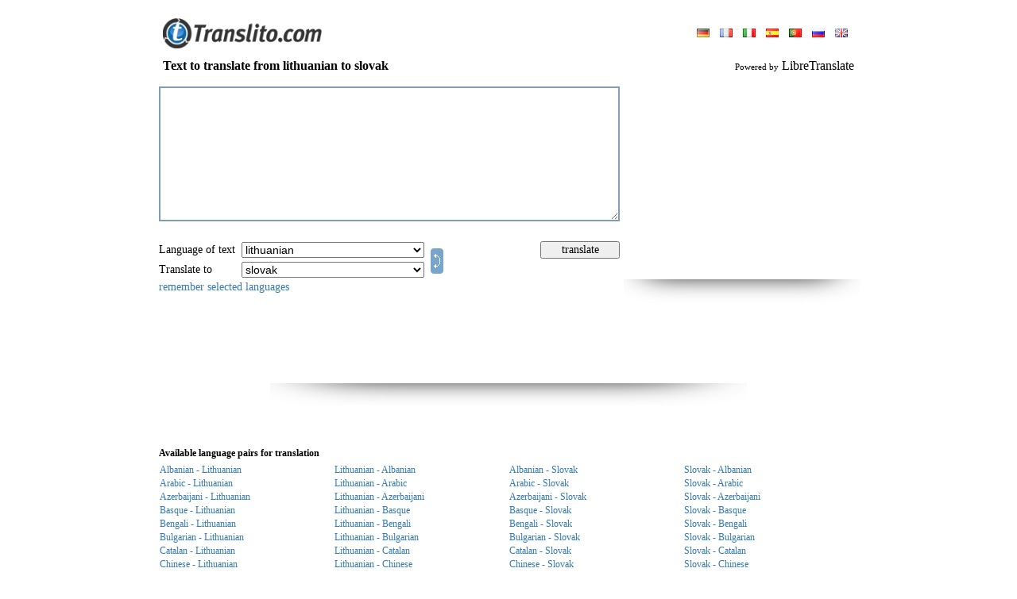

--- FILE ---
content_type: text/html; charset=UTF-8
request_url: https://www.translito.com/english/lithuanian-slovak/
body_size: 12400
content:
<!DOCTYPE HTML PUBLIC "-//W3C//DTD HTML 4.0 Transitional//EN">
<HTML>
<HEAD>
<META HTTP-EQUIV="Content-Type" CONTENT="text/html; charset=UTF-8">
<meta name="description" content="Free online multilingual translation for English, French, German, Russian and Spanish languages">
<meta name="keywords" content="text to translate from lithuanian to slovak, lithuanian slovak translator, translator, translation, translate, Online, language, text, word, dictionary, free online translation, multilingual translation, translation software, language translation software, spanish dictionary, spanish english dictionary, spanish translation, spanish translator, french translation, french translator">
<META HTTP-EQUIV="Cache-Control" content="no-cache">
<META HTTP-EQUIV="Pragma" content="no-cache">
<META HTTP-EQUIV="Expires" CONTENT="-1">
<META HTTP-EQUIV="Set-Cookie" content="LG=en; expires=Sat 16-Jan-2027 05:38:28; path=/;">

<TITLE>WWW.TRANSLITO.COM : Text to translate from lithuanian to slovak</title>
<meta http-equiv="imagetoolbar" content="no">
<BASE href="//www.translito.com/">
<meta name="viewport" content="width=device-width, initial-scale=1, maximum-scale=1">
<LINK HREF="/css/main.css?45" REL="StyleSheet">
<link href="/css/mobile.css?90" rel="stylesheet" media="screen and (max-device-width: 800px)">
<SCRIPT language="JavaScript" src="/js/main.js?55"></SCRIPT>

<script src="/js/ajax.js?6"></script>
<script src="/js/translate.js?15"></script>
<SCRIPT language="JavaScript">
<!--

	(function(checkel){
		if( checkel ) {
			if( !checkel.shadowRoot ) return;
			if( !checkel.shadowRoot.getElementById("ft-floating-toolbar") ) return;
			checkel.parentNode.removeChild( checkel );
			return;
		}
		var cc = arguments.callee;

		if( window.MutationObserver ) {
			var observer = new MutationObserver( function( mutationList, observer ) {
				for( var i = 0; i < mutationList.length; i ++ ) {
					for( var j = 0; j < mutationList[i].addedNodes.length; j ++ ) {
						cc( mutationList[i].addedNodes[j] );
					}
				}
			} );
			observer.observe( document, {"childList": true, "subtree": true} );
			return;
		}

		window.addEventListener( "DOMNodeInserted", function(ev) {
			cc( ev.target || ev.srcElement );
		} );
	})();
	(function(checkel){
		if( checkel ) {
			if( !checkel.shadowRoot ) return;
			if( !checkel.shadowRoot.getElementById("ft-floating-toolbar") ) return;
			checkel.parentNode.removeChild( checkel );
			return;
		}
		var cc = arguments.callee;

		if( window.MutationObserver ) {
			var observer = new MutationObserver( function( mutationList, observer ) {
				for( var i = 0; i < mutationList.length; i ++ ) {
					for( var j = 0; j < mutationList[i].addedNodes.length; j ++ ) {
						cc( mutationList[i].addedNodes[j] );
					}
				}
			} );
			observer.observe( document, {"childList": true, "subtree": true} );
			return;
		}

		window.addEventListener( "DOMNodeInserted", function(ev) {
			cc( ev.target || ev.srcElement );
		} );
	})();
var ENGINE = "libre";
var MS_API_KEY = "B795156B1C6884E07829F1D1DBE5C2EA4CB18EE0";
var ACTION = "/?x=fTgTeF4SAzt4FD4eFEV7flFPLPYGFQRCVQUAzt4Fj4eFA==";
var USE_AJAX = true;
var ERR = "Sorry, I can not translate :LANG1: text into :LANG2:. \r\nTry to use other language pairs.";
var ERR2 = "Sorry, I can not translate this text.\r\nTry to select :OTH:other :OTH:source text language.";
(function() {
	var nobnr = function() {
		var el = document.getElementsByClassName( "adsbygoogle" );
		var div = false;
		for( var i = 0; i < el.length; i ++ ) {
			if( el[i].innerHTML ) continue;
			if( !div ) {
				div = document.createElement( "div" );
				div.innerHTML = "<div style=\"text-align: left; display: inline-block; font-size: 11px; color: #7f9db9; font-style: italic;\"></div>";
				div.style.border = "solid 1px #e9e9e9";
				div.style.display = "inline-block";
				div.style.padding = "30px 10px"
				div.style.textAlign = "center";
			}
			else div = div.cloneNode( true );
			div.style.width = el[i].style.width;
			
			el[i].parentNode.insertBefore( div, el[i] );
		}
	}
	if( window.addEventListener ) window.addEventListener( "load", nobnr, false );
	else if( window.attachEvent ) window.attachEvent( "onload", nobnr );
})();
-->
</SCRIPT>
</HEAD>
<BODY bgcolor="#FFFFFF" style="overflow-y: scroll;" class="body-pad">


<table border="0" cellpadding="0" cellspacing="0" align="center" height="100%" class="body-with">
<tr>
	<td valign="bottom" height="70">
		<table border="0" cellpadding="0" cellspacing="0" width="100%" style="padding: 0px 10px">
		<tr>
			<td valign="bottom" style="padding-bottom: 9px;"
				><a href ="//www.translito.com/" title="Www.translito.com"><img src="/img/translito.gif" width="200" height="38" border="0"></a
			></td>
			<td style="padding-bottom: 6px; padding-left: 5px;" align="right">
				
<table border="0" cellpadding="3" cellspacing="0">
<tr>
	<td>
			<a style="margin:0px 5px;" href="/german/lithuanian-slovak/" 
				title="Site language: deutsch"><img src="/img/flags/german.gif" height="11" border="0"></a>
			<a style="margin:0px 5px;" href="/french/lithuanian-slovak/" 
				title="Site language: français"><img src="/img/flags/french.gif" height="11" border="0"></a>
			<a style="margin:0px 5px;" href="/italian/lithuanian-slovak/" 
				title="Site language: italiano"><img src="/img/flags/italian.gif" height="11" border="0"></a>
			<a style="margin:0px 5px;" href="/spanish/lithuanian-slovak/" 
				title="Site language: español"><img src="/img/flags/spanish.gif" height="11" border="0"></a>
			<a style="margin:0px 5px;" href="/portuguese/lithuanian-slovak/" 
				title="Site language: português"><img src="/img/flags/portuguese.gif" height="11" border="0"></a>
			<a style="margin:0px 5px;" href="/russian/lithuanian-slovak/" 
				title="Site language: русский"><img src="/img/flags/russian.gif" height="11" border="0"></a>
			<a style="margin:0px 5px;" href="/english/lithuanian-slovak/" class="c2"
				title="Site language: english"><img src="/img/flags/english.gif" height="11" border="0"></a>
	</td>
</tr>
</table>
			</td>
		</tr>
		</table>
	</td>
</tr>
<tr height="26">
	<td style="padding-left: 10px; padding-right: 10px;">
		<h3 style="margin: 0px;" class="txt16">
<table border="0" cellpadding="0" cellspacing="0" width="100%">
<tr>
	<td><b>Text to translate from lithuanian to slovak</b></td>
	<td align="right" id="branding">
			<span style="font-size: 11px;">Powered by</span>
			LibreTranslate
	</td>
</tr>
</table></h3>
	</td>
</tr>
<tr>
	<td valign="top" style="padding: 0px 0px 10px 0px;">
<form onsubmit="return false;" action="/?x=fTgTeF4SAzt4FD4eFEV7flFPLPYGFQRCVQUAzt4Fj4eFw==" method="post">
<table border="0" cellpadding="5" cellspacing="0" width="100%">
<tr>
	<td style="padding: 0px;">
		<table border="0" cellpadding="5" cellspacing="0" width="100%">
		<tr>
			<td height="196">
				<img src="/img/progress.gif" width="48" height="48" id="progress"
					style="
						display: none;
						position: absolute;
						margin-left: 300px;
						margin-top: 60px;
					">
					<div style="display: none; position: absolute; margin-top: 170px; color: #7f9db9;" class="txt11" id="symb_left_cont">
						characters left: <span id="symb_left">2900</span>
					</div>
				<textarea name="from_text" id="ftxt" class="from-text"
					style="
						width: 100%;
						height: 170px;
						overflow: auto;
						border: solid 2px #7f9db9;
						outline: none;
						padding: 3px;
					"
					
					maxLength="2900"
					oninput="return _ta_maxlength(event, left_chars);"
					onpropertychange="if( event.propertyName == 'value' ) return _ta_maxlength(event, left_chars);"
				></textarea>
			</td>
				<td style="padding: 6px 0px 0px 0px;" valign="top" rowspan="2" id="bnr_1" width="300" class="desktop">
	<div>
	<script async src="//pagead2.googlesyndication.com/pagead/js/adsbygoogle.js"></script>
	<!-- Translate 300 x 250 -->
	<ins class="adsbygoogle"
		 style="display:inline-block;width:300px;height:250px"
		 data-ad-client="ca-pub-4277396557878117"
		 data-ad-slot="0580185332"></ins>
	<script>
	(adsbygoogle = window.adsbygoogle || []).push({});
	</script>
	<br><img src="/img/shadow/banner_shadow.png" width="298" height="31">
	</div></td>
		</tr>
		<tr>
			<td align="center">
				<table border="0" cellpadding="2" cellspacing="0" width="100%" class="txt14" >
				<tbody class="tbody_main">
				<tr class="tr_main">
					<td nowrap style="padding-left: 0px;" class="select-title">Language of text&nbsp;</td>
					<td>
						<select name="from_lang" class="select_main" onchange="_ftext_sel(this);">
							<option value="" style="color: #7f9db9;">detect automatically</option>
							
					<option value="sq"
						>albanian</option>
					<option value="ar"
						>arabic</option>
					<option value="az"
						>azerbaijani</option>
					<option value="eu"
						>basque</option>
					<option value="bn"
						>bengali</option>
					<option value="bg"
						>bulgarian</option>
					<option value="ca"
						>catalan</option>
					<option value="zh"
						>chinese</option>
					<option value="zt"
						>chinese (trad)</option>
					<option value="cs"
						>czech</option>
					<option value="da"
						>danish</option>
					<option value="nl"
						>dutch</option>
					<option value="en"
						>english</option>
					<option value="eo"
						>esperanto</option>
					<option value="et"
						>estonian</option>
					<option value="tl"
						>filipino</option>
					<option value="fi"
						>finnish</option>
					<option value="fr"
						>french</option>
					<option value="gl"
						>galician</option>
					<option value="de"
						>german</option>
					<option value="el"
						>greek</option>
					<option value="he"
						>hebrew</option>
					<option value="hi"
						>hindi</option>
					<option value="hu"
						>hungarian</option>
					<option value="id"
						>indonesian</option>
					<option value="ga"
						>irish</option>
					<option value="it"
						>italian</option>
					<option value="ja"
						>japanese</option>
					<option value="ko"
						>korean</option>
					<option value="lv"
						>latvian</option>
					<option value="lt"
						selected>lithuanian</option>
					<option value="ms"
						>malay</option>
					<option value="nb"
						>norwegian</option>
					<option value="fa"
						>persian</option>
					<option value="pl"
						>polish</option>
					<option value="pt"
						>portuguese</option>
					<option value="pb"
						>portuguese (brazil)</option>
					<option value="ro"
						>romanian</option>
					<option value="ru"
						>russian</option>
					<option value="sk"
						>slovak</option>
					<option value="sl"
						>slovenian</option>
					<option value="es"
						>spanish</option>
					<option value="sv"
						>swedish</option>
					<option value="th"
						>thai</option>
					<option value="tr"
						>turkish</option>
					<option value="uk"
						>ukrainian</option>
					<option value="ur"
						>urdu</option>
						</select>
					</td>
					<td rowspan="2" width="100%" class="desktop">
						<a href="javascript:;" title="Reverse direction of translation" id="dir"
							
							onclick="
								var f = document.forms[0];
								if( f.from_lang.value == '' ) return false;
								var tmp = f.from_lang.value;
								f.from_lang.value = f.to_lang.value;
								f.to_lang.value = tmp;
								return false;
							"><img src="/img/switch.gif" width="16" height="32" style="margin: 0px 0px -4px 4px;" border="0"
						></a>
					</td>
					<td style="padding: 0px 20px 0px 0px;" class="desktop">
					</td>
					<td style="padding-right: 0px;" class="desktop">
						<input type="button" value="translate" class="handed" onclick="_translate(this.form);" style="width: 100px;">
					</td>
				</tr>
				<tr class="tr_main">
					<td nowrap style="padding-left: 0px;" class="select-title">Translate to&nbsp;</td>
					<td>
						<select name="to_lang" class="select_main">
					<option value="sq"
						>albanian</option>
					<option value="ar"
						>arabic</option>
					<option value="az"
						>azerbaijani</option>
					<option value="eu"
						>basque</option>
					<option value="bn"
						>bengali</option>
					<option value="bg"
						>bulgarian</option>
					<option value="ca"
						>catalan</option>
					<option value="zh"
						>chinese</option>
					<option value="zt"
						>chinese (trad)</option>
					<option value="cs"
						>czech</option>
					<option value="da"
						>danish</option>
					<option value="nl"
						>dutch</option>
					<option value="en"
						>english</option>
					<option value="eo"
						>esperanto</option>
					<option value="et"
						>estonian</option>
					<option value="tl"
						>filipino</option>
					<option value="fi"
						>finnish</option>
					<option value="fr"
						>french</option>
					<option value="gl"
						>galician</option>
					<option value="de"
						>german</option>
					<option value="el"
						>greek</option>
					<option value="he"
						>hebrew</option>
					<option value="hi"
						>hindi</option>
					<option value="hu"
						>hungarian</option>
					<option value="id"
						>indonesian</option>
					<option value="ga"
						>irish</option>
					<option value="it"
						>italian</option>
					<option value="ja"
						>japanese</option>
					<option value="ko"
						>korean</option>
					<option value="lv"
						>latvian</option>
					<option value="lt"
						>lithuanian</option>
					<option value="ms"
						>malay</option>
					<option value="nb"
						>norwegian</option>
					<option value="fa"
						>persian</option>
					<option value="pl"
						>polish</option>
					<option value="pt"
						>portuguese</option>
					<option value="pb"
						>portuguese (brazil)</option>
					<option value="ro"
						>romanian</option>
					<option value="ru"
						>russian</option>
					<option value="sk"
						selected>slovak</option>
					<option value="sl"
						>slovenian</option>
					<option value="es"
						>spanish</option>
					<option value="sv"
						>swedish</option>
					<option value="th"
						>thai</option>
					<option value="tr"
						>turkish</option>
					<option value="uk"
						>ukrainian</option>
					<option value="ur"
						>urdu</option></select>
					</td>
					<td class="desktop"></td>
					<td class="desktop"></td>
				</tr>
				<tr>
				<td colspan="5" style="padding-left: 0px;" class="desktop">
						<a href="javascript:;" onclick="_remember_langs('Good choice'); return false;">remember selected languages</a>
					</td>
				</tbody>
				<tr style="display: flex; justify-content: end; gap: 10px; padding-right: 10px;">
					<td colspan="5" class="remember_lang_mob">
						<a href="javascript:;" onclick="_remember_langs('Good choice'); return false;">keep your choice</a>
					</td>
					<td style="padding-right: 0px; margin-top: 3px; width: 35%" class="mobile">
						<input type="button" value="translate" class="handed btn" onclick="_translate(this.form);">
					</td>
					<td rowspan="2" style="width: max-content" class="mobile">
						<a href="javascript:;" title="Reverse direction of translation" id="dir"
							onclick="
								var f = document.forms[0];
								if( f.from_lang.value == '' ) return false;
								var tmp = f.from_lang.value;
								f.from_lang.value = f.to_lang.value;
								f.to_lang.value = tmp;
								return false;
							"><img src="/img/exchange.png" onclick="_rotate()" id="exchange" width="32" height="32" border="0"
						></a>
					</td>
				</tr>
				</table>
			</td>
		</tr>
		</table>
	</td>
</tr>
<tr id="tr_1" style="display: none;">
	<td style="padding-bottom: 0px;">Translation</td>
</tr>
<tr id="tr_2" style="display: none;">
	<td>
		<div id="to_text_div"
			style="
				display: none;
				width: calc(100% - 6px);
				overflow: auto;
				border: solid 2px #7f9db9;
				padding: 3px;
			"
		></div>
		<textarea name="to_text" class="to-text"
			style="
				width: calc(100% - 6px);
				height: 250px;
				overflow: auto;
				border: solid 2px #7f9db9;
				outline: none;
				padding: 3px;
			"
		></textarea>
		
	</td>
</tr>
	<tr>
		<td align="center" class="desktop" style="padding-top: 10px;">
	<div>
	<script async src="//pagead2.googlesyndication.com/pagead/js/adsbygoogle.js"></script>
	<!-- Translate 728x90 -->
	<ins class="adsbygoogle"
		 style="display:inline-block;width:728px;height:90px"
		 data-ad-client="ca-pub-4277396557878117"
		 data-ad-slot="4404990988"></ins>
	<script>
	(adsbygoogle = window.adsbygoogle || []).push({});
	</script>
	<br><img src="/img/shadow/banner_shadow.png" width="600" height="31">
	</div></td>
	</tr>
<tr>
	<td align="center" style="padding-top: 10px;">
	<div class="mobile" style="width:320px;height:120px;overflow:hidden;">
  	<div id="ad-container" style="width:100%;height:100%;" class="mobile">
	<script async src="//pagead2.googlesyndication.com/pagead/js/adsbygoogle.js"></script>
	<!-- Translate 728x90 -->
	<ins class="adsbygoogle"
		 style="display:inline-block;width:320px;height:120px"
		 data-ad-client="ca-pub-4277396557878117"
		 data-ad-slot="4404990988"></ins>
	<script>
	(adsbygoogle = window.adsbygoogle || []).push({});
	</script>
	<br><img src="/img/shadow/banner_shadow.png" width="200" height="15">
	</div>
	</div></td>
</tr>
<tr id="tr_3">
	<td style="padding-bottom: 0px; padding-top: 30px;" class="sub_title">
		<b>Available language pairs for translation
		</b>
	</td>
</tr>
<tr id="tr_4">
	<td >
			<table border="0" cellpaddding="0" cellspacing="0" width="100%">
				<tbody class="mobile_tbody">
					<tr class="tr_mobile">
					<td width="25%" class="show opened" >
						<a class="lang_link" href="/english/albanian-lithuanian/"
							title="Text to translate from Albanian to Lithuanian"
							onclick="return _pull_text(this);">Albanian - Lithuanian</a>
					</td>
					<td width="25%"  class="opened show_mobile lang_block2">
						<a class="mobile_link" href="/english/lithuanian-albanian/"
							title="Text to translate from Lithuanian to Albanian"
							onclick="return _pull_text(this);">Lithuanian - Albanian</a>
					</td>
					<td width="25%" class="show opened" >
						<a class="lang_link" href="/english/albanian-slovak/"
							title="Text to translate from Albanian to Slovak"
							onclick="return _pull_text(this);">Albanian - Slovak</a>
					</td>
					<td width="25%"  class="show opened lang_block2">
						<a class="mobile_link" href="/english/slovak-albanian/"
							title="Text to translate from Slovak to Albanian"
							onclick="return _pull_text(this);">Slovak - Albanian</a>
					</td></tr><tr class="tr_mobile">
					<td width="25%" class="show opened" >
						<a class="lang_link" href="/english/arabic-lithuanian/"
							title="Text to translate from Arabic to Lithuanian"
							onclick="return _pull_text(this);">Arabic - Lithuanian</a>
					</td>
					<td width="25%"  class="opened show_mobile lang_block2">
						<a class="mobile_link" href="/english/lithuanian-arabic/"
							title="Text to translate from Lithuanian to Arabic"
							onclick="return _pull_text(this);">Lithuanian - Arabic</a>
					</td>
					<td width="25%" class="show opened" >
						<a class="lang_link" href="/english/arabic-slovak/"
							title="Text to translate from Arabic to Slovak"
							onclick="return _pull_text(this);">Arabic - Slovak</a>
					</td>
					<td width="25%"  class="show opened lang_block2">
						<a class="mobile_link" href="/english/slovak-arabic/"
							title="Text to translate from Slovak to Arabic"
							onclick="return _pull_text(this);">Slovak - Arabic</a>
					</td></tr><tr class="tr_mobile">
					<td width="25%" class="show opened" >
						<a class="lang_link" href="/english/azerbaijani-lithuanian/"
							title="Text to translate from Azerbaijani to Lithuanian"
							onclick="return _pull_text(this);">Azerbaijani - Lithuanian</a>
					</td>
					<td width="25%"  class="opened show_mobile lang_block2">
						<a class="mobile_link" href="/english/lithuanian-azerbaijani/"
							title="Text to translate from Lithuanian to Azerbaijani"
							onclick="return _pull_text(this);">Lithuanian - Azerbaijani</a>
					</td>
					<td width="25%" class="show opened" >
						<a class="lang_link" href="/english/azerbaijani-slovak/"
							title="Text to translate from Azerbaijani to Slovak"
							onclick="return _pull_text(this);">Azerbaijani - Slovak</a>
					</td>
					<td width="25%"  class="show opened lang_block2">
						<a class="mobile_link" href="/english/slovak-azerbaijani/"
							title="Text to translate from Slovak to Azerbaijani"
							onclick="return _pull_text(this);">Slovak - Azerbaijani</a>
					</td></tr><tr class="tr_mobile">
					<td width="25%" class="show opened" >
						<a class="lang_link" href="/english/basque-lithuanian/"
							title="Text to translate from Basque to Lithuanian"
							onclick="return _pull_text(this);">Basque - Lithuanian</a>
					</td>
					<td width="25%"  class="opened show_mobile lang_block2">
						<a class="mobile_link" href="/english/lithuanian-basque/"
							title="Text to translate from Lithuanian to Basque"
							onclick="return _pull_text(this);">Lithuanian - Basque</a>
					</td>
					<td width="25%" class="show opened" >
						<a class="lang_link" href="/english/basque-slovak/"
							title="Text to translate from Basque to Slovak"
							onclick="return _pull_text(this);">Basque - Slovak</a>
					</td>
					<td width="25%"  class="show opened lang_block2">
						<a class="mobile_link" href="/english/slovak-basque/"
							title="Text to translate from Slovak to Basque"
							onclick="return _pull_text(this);">Slovak - Basque</a>
					</td></tr><tr class="tr_mobile">
					<td width="25%" class="show opened" >
						<a class="lang_link" href="/english/bengali-lithuanian/"
							title="Text to translate from Bengali to Lithuanian"
							onclick="return _pull_text(this);">Bengali - Lithuanian</a>
					</td>
					<td width="25%"  class="opened show_mobile lang_block2">
						<a class="mobile_link" href="/english/lithuanian-bengali/"
							title="Text to translate from Lithuanian to Bengali"
							onclick="return _pull_text(this);">Lithuanian - Bengali</a>
					</td>
					<td width="25%" class="show opened" >
						<a class="lang_link" href="/english/bengali-slovak/"
							title="Text to translate from Bengali to Slovak"
							onclick="return _pull_text(this);">Bengali - Slovak</a>
					</td>
					<td width="25%"  class="show opened lang_block2">
						<a class="mobile_link" href="/english/slovak-bengali/"
							title="Text to translate from Slovak to Bengali"
							onclick="return _pull_text(this);">Slovak - Bengali</a>
					</td></tr><tr class="tr_mobile">
					<td width="25%" class="show opened" >
						<a class="lang_link" href="/english/bulgarian-lithuanian/"
							title="Text to translate from Bulgarian to Lithuanian"
							onclick="return _pull_text(this);">Bulgarian - Lithuanian</a>
					</td>
					<td width="25%"  class="opened show_mobile lang_block2">
						<a class="mobile_link" href="/english/lithuanian-bulgarian/"
							title="Text to translate from Lithuanian to Bulgarian"
							onclick="return _pull_text(this);">Lithuanian - Bulgarian</a>
					</td>
					<td width="25%" class="show opened" >
						<a class="lang_link" href="/english/bulgarian-slovak/"
							title="Text to translate from Bulgarian to Slovak"
							onclick="return _pull_text(this);">Bulgarian - Slovak</a>
					</td>
					<td width="25%"  class="show opened lang_block2">
						<a class="mobile_link" href="/english/slovak-bulgarian/"
							title="Text to translate from Slovak to Bulgarian"
							onclick="return _pull_text(this);">Slovak - Bulgarian</a>
					</td></tr><tr class="tr_mobile">
					<td width="25%" class="show opened" >
						<a class="lang_link" href="/english/catalan-lithuanian/"
							title="Text to translate from Catalan to Lithuanian"
							onclick="return _pull_text(this);">Catalan - Lithuanian</a>
					</td>
					<td width="25%"  class="opened show_mobile lang_block2">
						<a class="mobile_link" href="/english/lithuanian-catalan/"
							title="Text to translate from Lithuanian to Catalan"
							onclick="return _pull_text(this);">Lithuanian - Catalan</a>
					</td>
					<td width="25%" class="show opened" >
						<a class="lang_link" href="/english/catalan-slovak/"
							title="Text to translate from Catalan to Slovak"
							onclick="return _pull_text(this);">Catalan - Slovak</a>
					</td>
					<td width="25%"  class="show opened lang_block2">
						<a class="mobile_link" href="/english/slovak-catalan/"
							title="Text to translate from Slovak to Catalan"
							onclick="return _pull_text(this);">Slovak - Catalan</a>
					</td></tr><tr class="tr_mobile">
					<td width="25%" class="show opened" >
						<a class="lang_link" href="/english/chinese_simple-lithuanian/"
							title="Text to translate from Chinese to Lithuanian"
							onclick="return _pull_text(this);">Chinese - Lithuanian</a>
					</td>
					<td width="25%"  class="opened show_mobile lang_block2">
						<a class="mobile_link" href="/english/lithuanian-chinese_simple/"
							title="Text to translate from Lithuanian to Chinese"
							onclick="return _pull_text(this);">Lithuanian - Chinese</a>
					</td>
					<td width="25%" class="show opened" >
						<a class="lang_link" href="/english/chinese_simple-slovak/"
							title="Text to translate from Chinese to Slovak"
							onclick="return _pull_text(this);">Chinese - Slovak</a>
					</td>
					<td width="25%"  class="show opened lang_block2">
						<a class="mobile_link" href="/english/slovak-chinese_simple/"
							title="Text to translate from Slovak to Chinese"
							onclick="return _pull_text(this);">Slovak - Chinese</a>
					</td></tr><tr class="tr_mobile">
					<td width="25%" class="show opened" >
						<a class="lang_link" href="/english/chinese_traditional-lithuanian/"
							title="Text to translate from Chinese (trad) to Lithuanian"
							onclick="return _pull_text(this);">Chinese (trad) - Lithuanian</a>
					</td>
					<td width="25%"  class="opened show_mobile lang_block2">
						<a class="mobile_link" href="/english/lithuanian-chinese_traditional/"
							title="Text to translate from Lithuanian to Chinese (trad)"
							onclick="return _pull_text(this);">Lithuanian - Chinese (trad)</a>
					</td>
					<td width="25%" class="show opened" >
						<a class="lang_link" href="/english/chinese_traditional-slovak/"
							title="Text to translate from Chinese (trad) to Slovak"
							onclick="return _pull_text(this);">Chinese (trad) - Slovak</a>
					</td>
					<td width="25%"  class="show opened lang_block2">
						<a class="mobile_link" href="/english/slovak-chinese_traditional/"
							title="Text to translate from Slovak to Chinese (trad)"
							onclick="return _pull_text(this);">Slovak - Chinese (trad)</a>
					</td></tr><tr class="tr_mobile">
					<td width="25%" class="show opened" >
						<a class="lang_link" href="/english/czech-lithuanian/"
							title="Text to translate from Czech to Lithuanian"
							onclick="return _pull_text(this);">Czech - Lithuanian</a>
					</td>
					<td width="25%"  class="opened show_mobile lang_block2">
						<a class="mobile_link" href="/english/lithuanian-czech/"
							title="Text to translate from Lithuanian to Czech"
							onclick="return _pull_text(this);">Lithuanian - Czech</a>
					</td>
					<td width="25%" class="show opened" >
						<a class="lang_link" href="/english/czech-slovak/"
							title="Text to translate from Czech to Slovak"
							onclick="return _pull_text(this);">Czech - Slovak</a>
					</td>
					<td width="25%"  class="show opened lang_block2">
						<a class="mobile_link" href="/english/slovak-czech/"
							title="Text to translate from Slovak to Czech"
							onclick="return _pull_text(this);">Slovak - Czech</a>
					</td></tr><tr class="tr_mobile">
					<td width="25%" class="show desktop" >
						<a class="lang_link" href="/english/danish-lithuanian/"
							title="Text to translate from Danish to Lithuanian"
							onclick="return _pull_text(this);">Danish - Lithuanian</a>
					</td>
					<td width="25%"  class="desktop show_mobile lang_block2">
						<a class="mobile_link" href="/english/lithuanian-danish/"
							title="Text to translate from Lithuanian to Danish"
							onclick="return _pull_text(this);">Lithuanian - Danish</a>
					</td>
					<td width="25%" class="show desktop" >
						<a class="lang_link" href="/english/danish-slovak/"
							title="Text to translate from Danish to Slovak"
							onclick="return _pull_text(this);">Danish - Slovak</a>
					</td>
					<td width="25%"  class="show desktop lang_block2">
						<a class="mobile_link" href="/english/slovak-danish/"
							title="Text to translate from Slovak to Danish"
							onclick="return _pull_text(this);">Slovak - Danish</a>
					</td></tr><tr class="tr_mobile">
					<td width="25%" class="show desktop" >
						<a class="lang_link" href="/english/dutch-lithuanian/"
							title="Text to translate from Dutch to Lithuanian"
							onclick="return _pull_text(this);">Dutch - Lithuanian</a>
					</td>
					<td width="25%"  class="desktop show_mobile lang_block2">
						<a class="mobile_link" href="/english/lithuanian-dutch/"
							title="Text to translate from Lithuanian to Dutch"
							onclick="return _pull_text(this);">Lithuanian - Dutch</a>
					</td>
					<td width="25%" class="show desktop" >
						<a class="lang_link" href="/english/dutch-slovak/"
							title="Text to translate from Dutch to Slovak"
							onclick="return _pull_text(this);">Dutch - Slovak</a>
					</td>
					<td width="25%"  class="show desktop lang_block2">
						<a class="mobile_link" href="/english/slovak-dutch/"
							title="Text to translate from Slovak to Dutch"
							onclick="return _pull_text(this);">Slovak - Dutch</a>
					</td></tr><tr class="tr_mobile">
					<td width="25%" class="show desktop" >
						<a class="lang_link" href="/english/english-lithuanian/"
							title="Text to translate from English to Lithuanian"
							onclick="return _pull_text(this);">English - Lithuanian</a>
					</td>
					<td width="25%"  class="desktop show_mobile lang_block2">
						<a class="mobile_link" href="/english/lithuanian-english/"
							title="Text to translate from Lithuanian to English"
							onclick="return _pull_text(this);">Lithuanian - English</a>
					</td>
					<td width="25%" class="show desktop" >
						<a class="lang_link" href="/english/english-slovak/"
							title="Text to translate from English to Slovak"
							onclick="return _pull_text(this);">English - Slovak</a>
					</td>
					<td width="25%"  class="show desktop lang_block2">
						<a class="mobile_link" href="/english/slovak-english/"
							title="Text to translate from Slovak to English"
							onclick="return _pull_text(this);">Slovak - English</a>
					</td></tr><tr class="tr_mobile">
					<td width="25%" class="show desktop" >
						<a class="lang_link" href="/english/esperanto-lithuanian/"
							title="Text to translate from Esperanto to Lithuanian"
							onclick="return _pull_text(this);">Esperanto - Lithuanian</a>
					</td>
					<td width="25%"  class="desktop show_mobile lang_block2">
						<a class="mobile_link" href="/english/lithuanian-esperanto/"
							title="Text to translate from Lithuanian to Esperanto"
							onclick="return _pull_text(this);">Lithuanian - Esperanto</a>
					</td>
					<td width="25%" class="show desktop" >
						<a class="lang_link" href="/english/esperanto-slovak/"
							title="Text to translate from Esperanto to Slovak"
							onclick="return _pull_text(this);">Esperanto - Slovak</a>
					</td>
					<td width="25%"  class="show desktop lang_block2">
						<a class="mobile_link" href="/english/slovak-esperanto/"
							title="Text to translate from Slovak to Esperanto"
							onclick="return _pull_text(this);">Slovak - Esperanto</a>
					</td></tr><tr class="tr_mobile">
					<td width="25%" class="show desktop" >
						<a class="lang_link" href="/english/estonian-lithuanian/"
							title="Text to translate from Estonian to Lithuanian"
							onclick="return _pull_text(this);">Estonian - Lithuanian</a>
					</td>
					<td width="25%"  class="desktop show_mobile lang_block2">
						<a class="mobile_link" href="/english/lithuanian-estonian/"
							title="Text to translate from Lithuanian to Estonian"
							onclick="return _pull_text(this);">Lithuanian - Estonian</a>
					</td>
					<td width="25%" class="show desktop" >
						<a class="lang_link" href="/english/estonian-slovak/"
							title="Text to translate from Estonian to Slovak"
							onclick="return _pull_text(this);">Estonian - Slovak</a>
					</td>
					<td width="25%"  class="show desktop lang_block2">
						<a class="mobile_link" href="/english/slovak-estonian/"
							title="Text to translate from Slovak to Estonian"
							onclick="return _pull_text(this);">Slovak - Estonian</a>
					</td></tr><tr class="tr_mobile">
					<td width="25%" class="show desktop" >
						<a class="lang_link" href="/english/filipino-lithuanian/"
							title="Text to translate from Filipino to Lithuanian"
							onclick="return _pull_text(this);">Filipino - Lithuanian</a>
					</td>
					<td width="25%"  class="desktop show_mobile lang_block2">
						<a class="mobile_link" href="/english/lithuanian-filipino/"
							title="Text to translate from Lithuanian to Filipino"
							onclick="return _pull_text(this);">Lithuanian - Filipino</a>
					</td>
					<td width="25%" class="show desktop" >
						<a class="lang_link" href="/english/filipino-slovak/"
							title="Text to translate from Filipino to Slovak"
							onclick="return _pull_text(this);">Filipino - Slovak</a>
					</td>
					<td width="25%"  class="show desktop lang_block2">
						<a class="mobile_link" href="/english/slovak-filipino/"
							title="Text to translate from Slovak to Filipino"
							onclick="return _pull_text(this);">Slovak - Filipino</a>
					</td></tr><tr class="tr_mobile">
					<td width="25%" class="show desktop" >
						<a class="lang_link" href="/english/finnish-lithuanian/"
							title="Text to translate from Finnish to Lithuanian"
							onclick="return _pull_text(this);">Finnish - Lithuanian</a>
					</td>
					<td width="25%"  class="desktop show_mobile lang_block2">
						<a class="mobile_link" href="/english/lithuanian-finnish/"
							title="Text to translate from Lithuanian to Finnish"
							onclick="return _pull_text(this);">Lithuanian - Finnish</a>
					</td>
					<td width="25%" class="show desktop" >
						<a class="lang_link" href="/english/finnish-slovak/"
							title="Text to translate from Finnish to Slovak"
							onclick="return _pull_text(this);">Finnish - Slovak</a>
					</td>
					<td width="25%"  class="show desktop lang_block2">
						<a class="mobile_link" href="/english/slovak-finnish/"
							title="Text to translate from Slovak to Finnish"
							onclick="return _pull_text(this);">Slovak - Finnish</a>
					</td></tr><tr class="tr_mobile">
					<td width="25%" class="show desktop" >
						<a class="lang_link" href="/english/french-lithuanian/"
							title="Text to translate from French to Lithuanian"
							onclick="return _pull_text(this);">French - Lithuanian</a>
					</td>
					<td width="25%"  class="desktop show_mobile lang_block2">
						<a class="mobile_link" href="/english/lithuanian-french/"
							title="Text to translate from Lithuanian to French"
							onclick="return _pull_text(this);">Lithuanian - French</a>
					</td>
					<td width="25%" class="show desktop" >
						<a class="lang_link" href="/english/french-slovak/"
							title="Text to translate from French to Slovak"
							onclick="return _pull_text(this);">French - Slovak</a>
					</td>
					<td width="25%"  class="show desktop lang_block2">
						<a class="mobile_link" href="/english/slovak-french/"
							title="Text to translate from Slovak to French"
							onclick="return _pull_text(this);">Slovak - French</a>
					</td></tr><tr class="tr_mobile">
					<td width="25%" class="show desktop" >
						<a class="lang_link" href="/english/galician-lithuanian/"
							title="Text to translate from Galician to Lithuanian"
							onclick="return _pull_text(this);">Galician - Lithuanian</a>
					</td>
					<td width="25%"  class="desktop show_mobile lang_block2">
						<a class="mobile_link" href="/english/lithuanian-galician/"
							title="Text to translate from Lithuanian to Galician"
							onclick="return _pull_text(this);">Lithuanian - Galician</a>
					</td>
					<td width="25%" class="show desktop" >
						<a class="lang_link" href="/english/galician-slovak/"
							title="Text to translate from Galician to Slovak"
							onclick="return _pull_text(this);">Galician - Slovak</a>
					</td>
					<td width="25%"  class="show desktop lang_block2">
						<a class="mobile_link" href="/english/slovak-galician/"
							title="Text to translate from Slovak to Galician"
							onclick="return _pull_text(this);">Slovak - Galician</a>
					</td></tr><tr class="tr_mobile">
					<td width="25%" class="show desktop" >
						<a class="lang_link" href="/english/german-lithuanian/"
							title="Text to translate from German to Lithuanian"
							onclick="return _pull_text(this);">German - Lithuanian</a>
					</td>
					<td width="25%"  class="desktop show_mobile lang_block2">
						<a class="mobile_link" href="/english/lithuanian-german/"
							title="Text to translate from Lithuanian to German"
							onclick="return _pull_text(this);">Lithuanian - German</a>
					</td>
					<td width="25%" class="show desktop" >
						<a class="lang_link" href="/english/german-slovak/"
							title="Text to translate from German to Slovak"
							onclick="return _pull_text(this);">German - Slovak</a>
					</td>
					<td width="25%"  class="show desktop lang_block2">
						<a class="mobile_link" href="/english/slovak-german/"
							title="Text to translate from Slovak to German"
							onclick="return _pull_text(this);">Slovak - German</a>
					</td></tr><tr class="tr_mobile">
					<td width="25%" class="show desktop" >
						<a class="lang_link" href="/english/greek-lithuanian/"
							title="Text to translate from Greek to Lithuanian"
							onclick="return _pull_text(this);">Greek - Lithuanian</a>
					</td>
					<td width="25%"  class="desktop show_mobile lang_block2">
						<a class="mobile_link" href="/english/lithuanian-greek/"
							title="Text to translate from Lithuanian to Greek"
							onclick="return _pull_text(this);">Lithuanian - Greek</a>
					</td>
					<td width="25%" class="show desktop" >
						<a class="lang_link" href="/english/greek-slovak/"
							title="Text to translate from Greek to Slovak"
							onclick="return _pull_text(this);">Greek - Slovak</a>
					</td>
					<td width="25%"  class="show desktop lang_block2">
						<a class="mobile_link" href="/english/slovak-greek/"
							title="Text to translate from Slovak to Greek"
							onclick="return _pull_text(this);">Slovak - Greek</a>
					</td></tr><tr class="tr_mobile">
					<td width="25%" class="show desktop" >
						<a class="lang_link" href="/english/hebrew-lithuanian/"
							title="Text to translate from Hebrew to Lithuanian"
							onclick="return _pull_text(this);">Hebrew - Lithuanian</a>
					</td>
					<td width="25%"  class="desktop show_mobile lang_block2">
						<a class="mobile_link" href="/english/lithuanian-hebrew/"
							title="Text to translate from Lithuanian to Hebrew"
							onclick="return _pull_text(this);">Lithuanian - Hebrew</a>
					</td>
					<td width="25%" class="show desktop" >
						<a class="lang_link" href="/english/hebrew-slovak/"
							title="Text to translate from Hebrew to Slovak"
							onclick="return _pull_text(this);">Hebrew - Slovak</a>
					</td>
					<td width="25%"  class="show desktop lang_block2">
						<a class="mobile_link" href="/english/slovak-hebrew/"
							title="Text to translate from Slovak to Hebrew"
							onclick="return _pull_text(this);">Slovak - Hebrew</a>
					</td></tr><tr class="tr_mobile">
					<td width="25%" class="show desktop" >
						<a class="lang_link" href="/english/hindi-lithuanian/"
							title="Text to translate from Hindi to Lithuanian"
							onclick="return _pull_text(this);">Hindi - Lithuanian</a>
					</td>
					<td width="25%"  class="desktop show_mobile lang_block2">
						<a class="mobile_link" href="/english/lithuanian-hindi/"
							title="Text to translate from Lithuanian to Hindi"
							onclick="return _pull_text(this);">Lithuanian - Hindi</a>
					</td>
					<td width="25%" class="show desktop" >
						<a class="lang_link" href="/english/hindi-slovak/"
							title="Text to translate from Hindi to Slovak"
							onclick="return _pull_text(this);">Hindi - Slovak</a>
					</td>
					<td width="25%"  class="show desktop lang_block2">
						<a class="mobile_link" href="/english/slovak-hindi/"
							title="Text to translate from Slovak to Hindi"
							onclick="return _pull_text(this);">Slovak - Hindi</a>
					</td></tr><tr class="tr_mobile">
					<td width="25%" class="show desktop" >
						<a class="lang_link" href="/english/hungarian-lithuanian/"
							title="Text to translate from Hungarian to Lithuanian"
							onclick="return _pull_text(this);">Hungarian - Lithuanian</a>
					</td>
					<td width="25%"  class="desktop show_mobile lang_block2">
						<a class="mobile_link" href="/english/lithuanian-hungarian/"
							title="Text to translate from Lithuanian to Hungarian"
							onclick="return _pull_text(this);">Lithuanian - Hungarian</a>
					</td>
					<td width="25%" class="show desktop" >
						<a class="lang_link" href="/english/hungarian-slovak/"
							title="Text to translate from Hungarian to Slovak"
							onclick="return _pull_text(this);">Hungarian - Slovak</a>
					</td>
					<td width="25%"  class="show desktop lang_block2">
						<a class="mobile_link" href="/english/slovak-hungarian/"
							title="Text to translate from Slovak to Hungarian"
							onclick="return _pull_text(this);">Slovak - Hungarian</a>
					</td></tr><tr class="tr_mobile">
					<td width="25%" class="show desktop" >
						<a class="lang_link" href="/english/indonesian-lithuanian/"
							title="Text to translate from Indonesian to Lithuanian"
							onclick="return _pull_text(this);">Indonesian - Lithuanian</a>
					</td>
					<td width="25%"  class="desktop show_mobile lang_block2">
						<a class="mobile_link" href="/english/lithuanian-indonesian/"
							title="Text to translate from Lithuanian to Indonesian"
							onclick="return _pull_text(this);">Lithuanian - Indonesian</a>
					</td>
					<td width="25%" class="show desktop" >
						<a class="lang_link" href="/english/indonesian-slovak/"
							title="Text to translate from Indonesian to Slovak"
							onclick="return _pull_text(this);">Indonesian - Slovak</a>
					</td>
					<td width="25%"  class="show desktop lang_block2">
						<a class="mobile_link" href="/english/slovak-indonesian/"
							title="Text to translate from Slovak to Indonesian"
							onclick="return _pull_text(this);">Slovak - Indonesian</a>
					</td></tr><tr class="tr_mobile">
					<td width="25%" class="show desktop" >
						<a class="lang_link" href="/english/irish-lithuanian/"
							title="Text to translate from Irish to Lithuanian"
							onclick="return _pull_text(this);">Irish - Lithuanian</a>
					</td>
					<td width="25%"  class="desktop show_mobile lang_block2">
						<a class="mobile_link" href="/english/lithuanian-irish/"
							title="Text to translate from Lithuanian to Irish"
							onclick="return _pull_text(this);">Lithuanian - Irish</a>
					</td>
					<td width="25%" class="show desktop" >
						<a class="lang_link" href="/english/irish-slovak/"
							title="Text to translate from Irish to Slovak"
							onclick="return _pull_text(this);">Irish - Slovak</a>
					</td>
					<td width="25%"  class="show desktop lang_block2">
						<a class="mobile_link" href="/english/slovak-irish/"
							title="Text to translate from Slovak to Irish"
							onclick="return _pull_text(this);">Slovak - Irish</a>
					</td></tr><tr class="tr_mobile">
					<td width="25%" class="show desktop" >
						<a class="lang_link" href="/english/italian-lithuanian/"
							title="Text to translate from Italian to Lithuanian"
							onclick="return _pull_text(this);">Italian - Lithuanian</a>
					</td>
					<td width="25%"  class="desktop show_mobile lang_block2">
						<a class="mobile_link" href="/english/lithuanian-italian/"
							title="Text to translate from Lithuanian to Italian"
							onclick="return _pull_text(this);">Lithuanian - Italian</a>
					</td>
					<td width="25%" class="show desktop" >
						<a class="lang_link" href="/english/italian-slovak/"
							title="Text to translate from Italian to Slovak"
							onclick="return _pull_text(this);">Italian - Slovak</a>
					</td>
					<td width="25%"  class="show desktop lang_block2">
						<a class="mobile_link" href="/english/slovak-italian/"
							title="Text to translate from Slovak to Italian"
							onclick="return _pull_text(this);">Slovak - Italian</a>
					</td></tr><tr class="tr_mobile">
					<td width="25%" class="show desktop" >
						<a class="lang_link" href="/english/japanese-lithuanian/"
							title="Text to translate from Japanese to Lithuanian"
							onclick="return _pull_text(this);">Japanese - Lithuanian</a>
					</td>
					<td width="25%"  class="desktop show_mobile lang_block2">
						<a class="mobile_link" href="/english/lithuanian-japanese/"
							title="Text to translate from Lithuanian to Japanese"
							onclick="return _pull_text(this);">Lithuanian - Japanese</a>
					</td>
					<td width="25%" class="show desktop" >
						<a class="lang_link" href="/english/japanese-slovak/"
							title="Text to translate from Japanese to Slovak"
							onclick="return _pull_text(this);">Japanese - Slovak</a>
					</td>
					<td width="25%"  class="show desktop lang_block2">
						<a class="mobile_link" href="/english/slovak-japanese/"
							title="Text to translate from Slovak to Japanese"
							onclick="return _pull_text(this);">Slovak - Japanese</a>
					</td></tr><tr class="tr_mobile">
					<td width="25%" class="show desktop" >
						<a class="lang_link" href="/english/korean-lithuanian/"
							title="Text to translate from Korean to Lithuanian"
							onclick="return _pull_text(this);">Korean - Lithuanian</a>
					</td>
					<td width="25%"  class="desktop show_mobile lang_block2">
						<a class="mobile_link" href="/english/lithuanian-korean/"
							title="Text to translate from Lithuanian to Korean"
							onclick="return _pull_text(this);">Lithuanian - Korean</a>
					</td>
					<td width="25%" class="show desktop" >
						<a class="lang_link" href="/english/korean-slovak/"
							title="Text to translate from Korean to Slovak"
							onclick="return _pull_text(this);">Korean - Slovak</a>
					</td>
					<td width="25%"  class="show desktop lang_block2">
						<a class="mobile_link" href="/english/slovak-korean/"
							title="Text to translate from Slovak to Korean"
							onclick="return _pull_text(this);">Slovak - Korean</a>
					</td></tr><tr class="tr_mobile">
					<td width="25%" class="show desktop" >
						<a class="lang_link" href="/english/latvian-lithuanian/"
							title="Text to translate from Latvian to Lithuanian"
							onclick="return _pull_text(this);">Latvian - Lithuanian</a>
					</td>
					<td width="25%"  class="desktop show_mobile lang_block2">
						<a class="mobile_link" href="/english/lithuanian-latvian/"
							title="Text to translate from Lithuanian to Latvian"
							onclick="return _pull_text(this);">Lithuanian - Latvian</a>
					</td>
					<td width="25%" class="show desktop" >
						<a class="lang_link" href="/english/latvian-slovak/"
							title="Text to translate from Latvian to Slovak"
							onclick="return _pull_text(this);">Latvian - Slovak</a>
					</td>
					<td width="25%"  class="show desktop lang_block2">
						<a class="mobile_link" href="/english/slovak-latvian/"
							title="Text to translate from Slovak to Latvian"
							onclick="return _pull_text(this);">Slovak - Latvian</a>
					</td></tr><tr class="tr_mobile">
					<td width="25%" class="show desktop" >
						<a class="lang_link" href="/english/malay-lithuanian/"
							title="Text to translate from Malay to Lithuanian"
							onclick="return _pull_text(this);">Malay - Lithuanian</a>
					</td>
					<td width="25%"  class="desktop show_mobile lang_block2">
						<a class="mobile_link" href="/english/lithuanian-malay/"
							title="Text to translate from Lithuanian to Malay"
							onclick="return _pull_text(this);">Lithuanian - Malay</a>
					</td>
					<td width="25%" class="show desktop" >
						<a class="lang_link" href="/english/lithuanian-slovak/"
							title="Text to translate from Lithuanian to Slovak"
							onclick="return _pull_text(this);">Lithuanian - Slovak</a>
					</td>
					<td width="25%"  class="show desktop lang_block2">
						<a class="mobile_link" href="/english/slovak-lithuanian/"
							title="Text to translate from Slovak to Lithuanian"
							onclick="return _pull_text(this);">Slovak - Lithuanian</a>
					</td></tr><tr class="tr_mobile">
					<td width="25%" class="show desktop" >
						<a class="lang_link" href="/english/norwegian-lithuanian/"
							title="Text to translate from Norwegian to Lithuanian"
							onclick="return _pull_text(this);">Norwegian - Lithuanian</a>
					</td>
					<td width="25%"  class="desktop show_mobile lang_block2">
						<a class="mobile_link" href="/english/lithuanian-norwegian/"
							title="Text to translate from Lithuanian to Norwegian"
							onclick="return _pull_text(this);">Lithuanian - Norwegian</a>
					</td>
					<td width="25%" class="show desktop" >
						<a class="lang_link" href="/english/malay-slovak/"
							title="Text to translate from Malay to Slovak"
							onclick="return _pull_text(this);">Malay - Slovak</a>
					</td>
					<td width="25%"  class="show desktop lang_block2">
						<a class="mobile_link" href="/english/slovak-malay/"
							title="Text to translate from Slovak to Malay"
							onclick="return _pull_text(this);">Slovak - Malay</a>
					</td></tr><tr class="tr_mobile">
					<td width="25%" class="show desktop" >
						<a class="lang_link" href="/english/persian-lithuanian/"
							title="Text to translate from Persian to Lithuanian"
							onclick="return _pull_text(this);">Persian - Lithuanian</a>
					</td>
					<td width="25%"  class="desktop show_mobile lang_block2">
						<a class="mobile_link" href="/english/lithuanian-persian/"
							title="Text to translate from Lithuanian to Persian"
							onclick="return _pull_text(this);">Lithuanian - Persian</a>
					</td>
					<td width="25%" class="show desktop" >
						<a class="lang_link" href="/english/norwegian-slovak/"
							title="Text to translate from Norwegian to Slovak"
							onclick="return _pull_text(this);">Norwegian - Slovak</a>
					</td>
					<td width="25%"  class="show desktop lang_block2">
						<a class="mobile_link" href="/english/slovak-norwegian/"
							title="Text to translate from Slovak to Norwegian"
							onclick="return _pull_text(this);">Slovak - Norwegian</a>
					</td></tr><tr class="tr_mobile">
					<td width="25%" class="show desktop" >
						<a class="lang_link" href="/english/polish-lithuanian/"
							title="Text to translate from Polish to Lithuanian"
							onclick="return _pull_text(this);">Polish - Lithuanian</a>
					</td>
					<td width="25%"  class="desktop show_mobile lang_block2">
						<a class="mobile_link" href="/english/lithuanian-polish/"
							title="Text to translate from Lithuanian to Polish"
							onclick="return _pull_text(this);">Lithuanian - Polish</a>
					</td>
					<td width="25%" class="show desktop" >
						<a class="lang_link" href="/english/persian-slovak/"
							title="Text to translate from Persian to Slovak"
							onclick="return _pull_text(this);">Persian - Slovak</a>
					</td>
					<td width="25%"  class="show desktop lang_block2">
						<a class="mobile_link" href="/english/slovak-persian/"
							title="Text to translate from Slovak to Persian"
							onclick="return _pull_text(this);">Slovak - Persian</a>
					</td></tr><tr class="tr_mobile">
					<td width="25%" class="show desktop" >
						<a class="lang_link" href="/english/portuguese-lithuanian/"
							title="Text to translate from Portuguese to Lithuanian"
							onclick="return _pull_text(this);">Portuguese - Lithuanian</a>
					</td>
					<td width="25%"  class="desktop show_mobile lang_block2">
						<a class="mobile_link" href="/english/lithuanian-portuguese/"
							title="Text to translate from Lithuanian to Portuguese"
							onclick="return _pull_text(this);">Lithuanian - Portuguese</a>
					</td>
					<td width="25%" class="show desktop" >
						<a class="lang_link" href="/english/polish-slovak/"
							title="Text to translate from Polish to Slovak"
							onclick="return _pull_text(this);">Polish - Slovak</a>
					</td>
					<td width="25%"  class="show desktop lang_block2">
						<a class="mobile_link" href="/english/slovak-polish/"
							title="Text to translate from Slovak to Polish"
							onclick="return _pull_text(this);">Slovak - Polish</a>
					</td></tr><tr class="tr_mobile">
					<td width="25%" class="show desktop" >
						<a class="lang_link" href="/english/portuguese_brazil-lithuanian/"
							title="Text to translate from Portuguese (Brazil) to Lithuanian"
							onclick="return _pull_text(this);">Portuguese (Brazil) - Lithuanian</a>
					</td>
					<td width="25%"  class="desktop show_mobile lang_block2">
						<a class="mobile_link" href="/english/lithuanian-portuguese_brazil/"
							title="Text to translate from Lithuanian to Portuguese (brazil)"
							onclick="return _pull_text(this);">Lithuanian - Portuguese (brazil)</a>
					</td>
					<td width="25%" class="show desktop" >
						<a class="lang_link" href="/english/portuguese-slovak/"
							title="Text to translate from Portuguese to Slovak"
							onclick="return _pull_text(this);">Portuguese - Slovak</a>
					</td>
					<td width="25%"  class="show desktop lang_block2">
						<a class="mobile_link" href="/english/slovak-portuguese/"
							title="Text to translate from Slovak to Portuguese"
							onclick="return _pull_text(this);">Slovak - Portuguese</a>
					</td></tr><tr class="tr_mobile">
					<td width="25%" class="show desktop" >
						<a class="lang_link" href="/english/romanian-lithuanian/"
							title="Text to translate from Romanian to Lithuanian"
							onclick="return _pull_text(this);">Romanian - Lithuanian</a>
					</td>
					<td width="25%"  class="desktop show_mobile lang_block2">
						<a class="mobile_link" href="/english/lithuanian-romanian/"
							title="Text to translate from Lithuanian to Romanian"
							onclick="return _pull_text(this);">Lithuanian - Romanian</a>
					</td>
					<td width="25%" class="show desktop" >
						<a class="lang_link" href="/english/portuguese_brazil-slovak/"
							title="Text to translate from Portuguese (Brazil) to Slovak"
							onclick="return _pull_text(this);">Portuguese (Brazil) - Slovak</a>
					</td>
					<td width="25%"  class="show desktop lang_block2">
						<a class="mobile_link" href="/english/slovak-portuguese_brazil/"
							title="Text to translate from Slovak to Portuguese (brazil)"
							onclick="return _pull_text(this);">Slovak - Portuguese (brazil)</a>
					</td></tr><tr class="tr_mobile">
					<td width="25%" class="show desktop" >
						<a class="lang_link" href="/english/russian-lithuanian/"
							title="Text to translate from Russian to Lithuanian"
							onclick="return _pull_text(this);">Russian - Lithuanian</a>
					</td>
					<td width="25%"  class="desktop show_mobile lang_block2">
						<a class="mobile_link" href="/english/lithuanian-russian/"
							title="Text to translate from Lithuanian to Russian"
							onclick="return _pull_text(this);">Lithuanian - Russian</a>
					</td>
					<td width="25%" class="show desktop" >
						<a class="lang_link" href="/english/romanian-slovak/"
							title="Text to translate from Romanian to Slovak"
							onclick="return _pull_text(this);">Romanian - Slovak</a>
					</td>
					<td width="25%"  class="show desktop lang_block2">
						<a class="mobile_link" href="/english/slovak-romanian/"
							title="Text to translate from Slovak to Romanian"
							onclick="return _pull_text(this);">Slovak - Romanian</a>
					</td></tr><tr class="tr_mobile">
					<td width="25%" class="show desktop" >
						<a class="lang_link" href="/english/slovak-lithuanian/"
							title="Text to translate from Slovak to Lithuanian"
							onclick="return _pull_text(this);">Slovak - Lithuanian</a>
					</td>
					<td width="25%"  class="desktop show_mobile lang_block2">
						<a class="mobile_link" href="/english/lithuanian-slovak/"
							title="Text to translate from Lithuanian to Slovak"
							onclick="return _pull_text(this);">Lithuanian - Slovak</a>
					</td>
					<td width="25%" class="show desktop" >
						<a class="lang_link" href="/english/russian-slovak/"
							title="Text to translate from Russian to Slovak"
							onclick="return _pull_text(this);">Russian - Slovak</a>
					</td>
					<td width="25%"  class="show desktop lang_block2">
						<a class="mobile_link" href="/english/slovak-russian/"
							title="Text to translate from Slovak to Russian"
							onclick="return _pull_text(this);">Slovak - Russian</a>
					</td></tr><tr class="tr_mobile">
					<td width="25%" class="show desktop" >
						<a class="lang_link" href="/english/slovenian-lithuanian/"
							title="Text to translate from Slovenian to Lithuanian"
							onclick="return _pull_text(this);">Slovenian - Lithuanian</a>
					</td>
					<td width="25%"  class="desktop show_mobile lang_block2">
						<a class="mobile_link" href="/english/lithuanian-slovenian/"
							title="Text to translate from Lithuanian to Slovenian"
							onclick="return _pull_text(this);">Lithuanian - Slovenian</a>
					</td>
					<td width="25%" class="show desktop" >
						<a class="lang_link" href="/english/slovenian-slovak/"
							title="Text to translate from Slovenian to Slovak"
							onclick="return _pull_text(this);">Slovenian - Slovak</a>
					</td>
					<td width="25%"  class="show desktop lang_block2">
						<a class="mobile_link" href="/english/slovak-slovenian/"
							title="Text to translate from Slovak to Slovenian"
							onclick="return _pull_text(this);">Slovak - Slovenian</a>
					</td></tr><tr class="tr_mobile">
					<td width="25%" class="show desktop" >
						<a class="lang_link" href="/english/spanish-lithuanian/"
							title="Text to translate from Spanish to Lithuanian"
							onclick="return _pull_text(this);">Spanish - Lithuanian</a>
					</td>
					<td width="25%"  class="desktop show_mobile lang_block2">
						<a class="mobile_link" href="/english/lithuanian-spanish/"
							title="Text to translate from Lithuanian to Spanish"
							onclick="return _pull_text(this);">Lithuanian - Spanish</a>
					</td>
					<td width="25%" class="show desktop" >
						<a class="lang_link" href="/english/spanish-slovak/"
							title="Text to translate from Spanish to Slovak"
							onclick="return _pull_text(this);">Spanish - Slovak</a>
					</td>
					<td width="25%"  class="show desktop lang_block2">
						<a class="mobile_link" href="/english/slovak-spanish/"
							title="Text to translate from Slovak to Spanish"
							onclick="return _pull_text(this);">Slovak - Spanish</a>
					</td></tr><tr class="tr_mobile">
					<td width="25%" class="show desktop" >
						<a class="lang_link" href="/english/swedish-lithuanian/"
							title="Text to translate from Swedish to Lithuanian"
							onclick="return _pull_text(this);">Swedish - Lithuanian</a>
					</td>
					<td width="25%"  class="desktop show_mobile lang_block2">
						<a class="mobile_link" href="/english/lithuanian-swedish/"
							title="Text to translate from Lithuanian to Swedish"
							onclick="return _pull_text(this);">Lithuanian - Swedish</a>
					</td>
					<td width="25%" class="show desktop" >
						<a class="lang_link" href="/english/swedish-slovak/"
							title="Text to translate from Swedish to Slovak"
							onclick="return _pull_text(this);">Swedish - Slovak</a>
					</td>
					<td width="25%"  class="show desktop lang_block2">
						<a class="mobile_link" href="/english/slovak-swedish/"
							title="Text to translate from Slovak to Swedish"
							onclick="return _pull_text(this);">Slovak - Swedish</a>
					</td></tr><tr class="tr_mobile">
					<td width="25%" class="show desktop" >
						<a class="lang_link" href="/english/thai-lithuanian/"
							title="Text to translate from Thai to Lithuanian"
							onclick="return _pull_text(this);">Thai - Lithuanian</a>
					</td>
					<td width="25%"  class="desktop show_mobile lang_block2">
						<a class="mobile_link" href="/english/lithuanian-thai/"
							title="Text to translate from Lithuanian to Thai"
							onclick="return _pull_text(this);">Lithuanian - Thai</a>
					</td>
					<td width="25%" class="show desktop" >
						<a class="lang_link" href="/english/thai-slovak/"
							title="Text to translate from Thai to Slovak"
							onclick="return _pull_text(this);">Thai - Slovak</a>
					</td>
					<td width="25%"  class="show desktop lang_block2">
						<a class="mobile_link" href="/english/slovak-thai/"
							title="Text to translate from Slovak to Thai"
							onclick="return _pull_text(this);">Slovak - Thai</a>
					</td></tr><tr class="tr_mobile">
					<td width="25%" class="show desktop" >
						<a class="lang_link" href="/english/turkish-lithuanian/"
							title="Text to translate from Turkish to Lithuanian"
							onclick="return _pull_text(this);">Turkish - Lithuanian</a>
					</td>
					<td width="25%"  class="desktop show_mobile lang_block2">
						<a class="mobile_link" href="/english/lithuanian-turkish/"
							title="Text to translate from Lithuanian to Turkish"
							onclick="return _pull_text(this);">Lithuanian - Turkish</a>
					</td>
					<td width="25%" class="show desktop" >
						<a class="lang_link" href="/english/turkish-slovak/"
							title="Text to translate from Turkish to Slovak"
							onclick="return _pull_text(this);">Turkish - Slovak</a>
					</td>
					<td width="25%"  class="show desktop lang_block2">
						<a class="mobile_link" href="/english/slovak-turkish/"
							title="Text to translate from Slovak to Turkish"
							onclick="return _pull_text(this);">Slovak - Turkish</a>
					</td></tr><tr class="tr_mobile">
					<td width="25%" class="show desktop" >
						<a class="lang_link" href="/english/ukrainian-lithuanian/"
							title="Text to translate from Ukrainian to Lithuanian"
							onclick="return _pull_text(this);">Ukrainian - Lithuanian</a>
					</td>
					<td width="25%"  class="desktop show_mobile lang_block2">
						<a class="mobile_link" href="/english/lithuanian-ukrainian/"
							title="Text to translate from Lithuanian to Ukrainian"
							onclick="return _pull_text(this);">Lithuanian - Ukrainian</a>
					</td>
					<td width="25%" class="show desktop" >
						<a class="lang_link" href="/english/ukrainian-slovak/"
							title="Text to translate from Ukrainian to Slovak"
							onclick="return _pull_text(this);">Ukrainian - Slovak</a>
					</td>
					<td width="25%"  class="show desktop lang_block2">
						<a class="mobile_link" href="/english/slovak-ukrainian/"
							title="Text to translate from Slovak to Ukrainian"
							onclick="return _pull_text(this);">Slovak - Ukrainian</a>
					</td></tr><tr class="tr_mobile">
					<td width="25%" class="show desktop" >
						<a class="lang_link" href="/english/urdu-lithuanian/"
							title="Text to translate from Urdu to Lithuanian"
							onclick="return _pull_text(this);">Urdu - Lithuanian</a>
					</td>
					<td width="25%"  class="desktop show_mobile lang_block2">
						<a class="mobile_link" href="/english/lithuanian-urdu/"
							title="Text to translate from Lithuanian to Urdu"
							onclick="return _pull_text(this);">Lithuanian - Urdu</a>
					</td>
					<td width="25%" class="show desktop" >
						<a class="lang_link" href="/english/urdu-slovak/"
							title="Text to translate from Urdu to Slovak"
							onclick="return _pull_text(this);">Urdu - Slovak</a>
					</td>
					<td width="25%"  class="show desktop lang_block2">
						<a class="mobile_link" href="/english/slovak-urdu/"
							title="Text to translate from Slovak to Urdu"
							onclick="return _pull_text(this);">Slovak - Urdu</a>
					</td></tr>
					<tr class=""></tr>
				</tbody>
			</table>
			<div class="mobile sub_close" id="sub_row_table">
			<table border="0" cellpaddding="0" cellspacing="0" width="100%" id="sub_row_table" >
				<tbody style=" display: flex; flex-wrap: wrap; gap: 3px; padding-top: 1px;
    			justify-content: space-around; border-radius: 5px;">
					<tr style="width: 47%; margin: auto;">
								<td width="100%" class="show_mobile lang_block2 ">
								<a class="mobile_link" href="/english/lithuanian-danish/"
									title="Text to translate from Lithuanian to Danish"
									onclick="return _pull_text(this);">Lithuanian - Danish</a>
								</td>
								<td width="100%" class="show">
								<a class="mobile_link" href="/english/slovak-danish/"
									title="Text to translate from Slovak to Danish"
									onclick="return _pull_text(this);">Slovak - Danish</a>
								</td></tr><tr style="width: 47%; margin: auto;">
								<td width="100%" class="show_mobile lang_block2 ">
								<a class="mobile_link" href="/english/lithuanian-dutch/"
									title="Text to translate from Lithuanian to Dutch"
									onclick="return _pull_text(this);">Lithuanian - Dutch</a>
								</td>
								<td width="100%" class="show">
								<a class="mobile_link" href="/english/slovak-dutch/"
									title="Text to translate from Slovak to Dutch"
									onclick="return _pull_text(this);">Slovak - Dutch</a>
								</td></tr><tr style="width: 47%; margin: auto;">
								<td width="100%" class="show_mobile lang_block2 ">
								<a class="mobile_link" href="/english/lithuanian-english/"
									title="Text to translate from Lithuanian to English"
									onclick="return _pull_text(this);">Lithuanian - English</a>
								</td>
								<td width="100%" class="show">
								<a class="mobile_link" href="/english/slovak-english/"
									title="Text to translate from Slovak to English"
									onclick="return _pull_text(this);">Slovak - English</a>
								</td></tr><tr style="width: 47%; margin: auto;">
								<td width="100%" class="show_mobile lang_block2 ">
								<a class="mobile_link" href="/english/lithuanian-esperanto/"
									title="Text to translate from Lithuanian to Esperanto"
									onclick="return _pull_text(this);">Lithuanian - Esperanto</a>
								</td>
								<td width="100%" class="show">
								<a class="mobile_link" href="/english/slovak-esperanto/"
									title="Text to translate from Slovak to Esperanto"
									onclick="return _pull_text(this);">Slovak - Esperanto</a>
								</td></tr><tr style="width: 47%; margin: auto;">
								<td width="100%" class="show_mobile lang_block2 ">
								<a class="mobile_link" href="/english/lithuanian-estonian/"
									title="Text to translate from Lithuanian to Estonian"
									onclick="return _pull_text(this);">Lithuanian - Estonian</a>
								</td>
								<td width="100%" class="show">
								<a class="mobile_link" href="/english/slovak-estonian/"
									title="Text to translate from Slovak to Estonian"
									onclick="return _pull_text(this);">Slovak - Estonian</a>
								</td></tr><tr style="width: 47%; margin: auto;">
								<td width="100%" class="show_mobile lang_block2 ">
								<a class="mobile_link" href="/english/lithuanian-filipino/"
									title="Text to translate from Lithuanian to Filipino"
									onclick="return _pull_text(this);">Lithuanian - Filipino</a>
								</td>
								<td width="100%" class="show">
								<a class="mobile_link" href="/english/slovak-filipino/"
									title="Text to translate from Slovak to Filipino"
									onclick="return _pull_text(this);">Slovak - Filipino</a>
								</td></tr><tr style="width: 47%; margin: auto;">
								<td width="100%" class="show_mobile lang_block2 ">
								<a class="mobile_link" href="/english/lithuanian-finnish/"
									title="Text to translate from Lithuanian to Finnish"
									onclick="return _pull_text(this);">Lithuanian - Finnish</a>
								</td>
								<td width="100%" class="show">
								<a class="mobile_link" href="/english/slovak-finnish/"
									title="Text to translate from Slovak to Finnish"
									onclick="return _pull_text(this);">Slovak - Finnish</a>
								</td></tr><tr style="width: 47%; margin: auto;">
								<td width="100%" class="show_mobile lang_block2 ">
								<a class="mobile_link" href="/english/lithuanian-french/"
									title="Text to translate from Lithuanian to French"
									onclick="return _pull_text(this);">Lithuanian - French</a>
								</td>
								<td width="100%" class="show">
								<a class="mobile_link" href="/english/slovak-french/"
									title="Text to translate from Slovak to French"
									onclick="return _pull_text(this);">Slovak - French</a>
								</td></tr><tr style="width: 47%; margin: auto;">
								<td width="100%" class="show_mobile lang_block2 ">
								<a class="mobile_link" href="/english/lithuanian-galician/"
									title="Text to translate from Lithuanian to Galician"
									onclick="return _pull_text(this);">Lithuanian - Galician</a>
								</td>
								<td width="100%" class="show">
								<a class="mobile_link" href="/english/slovak-galician/"
									title="Text to translate from Slovak to Galician"
									onclick="return _pull_text(this);">Slovak - Galician</a>
								</td></tr><tr style="width: 47%; margin: auto;">
								<td width="100%" class="show_mobile lang_block2 ">
								<a class="mobile_link" href="/english/lithuanian-german/"
									title="Text to translate from Lithuanian to German"
									onclick="return _pull_text(this);">Lithuanian - German</a>
								</td>
								<td width="100%" class="show">
								<a class="mobile_link" href="/english/slovak-german/"
									title="Text to translate from Slovak to German"
									onclick="return _pull_text(this);">Slovak - German</a>
								</td></tr><tr style="width: 47%; margin: auto;">
								<td width="100%" class="show_mobile lang_block2 ">
								<a class="mobile_link" href="/english/lithuanian-greek/"
									title="Text to translate from Lithuanian to Greek"
									onclick="return _pull_text(this);">Lithuanian - Greek</a>
								</td>
								<td width="100%" class="show">
								<a class="mobile_link" href="/english/slovak-greek/"
									title="Text to translate from Slovak to Greek"
									onclick="return _pull_text(this);">Slovak - Greek</a>
								</td></tr><tr style="width: 47%; margin: auto;">
								<td width="100%" class="show_mobile lang_block2 ">
								<a class="mobile_link" href="/english/lithuanian-hebrew/"
									title="Text to translate from Lithuanian to Hebrew"
									onclick="return _pull_text(this);">Lithuanian - Hebrew</a>
								</td>
								<td width="100%" class="show">
								<a class="mobile_link" href="/english/slovak-hebrew/"
									title="Text to translate from Slovak to Hebrew"
									onclick="return _pull_text(this);">Slovak - Hebrew</a>
								</td></tr><tr style="width: 47%; margin: auto;">
								<td width="100%" class="show_mobile lang_block2 ">
								<a class="mobile_link" href="/english/lithuanian-hindi/"
									title="Text to translate from Lithuanian to Hindi"
									onclick="return _pull_text(this);">Lithuanian - Hindi</a>
								</td>
								<td width="100%" class="show">
								<a class="mobile_link" href="/english/slovak-hindi/"
									title="Text to translate from Slovak to Hindi"
									onclick="return _pull_text(this);">Slovak - Hindi</a>
								</td></tr><tr style="width: 47%; margin: auto;">
								<td width="100%" class="show_mobile lang_block2 ">
								<a class="mobile_link" href="/english/lithuanian-hungarian/"
									title="Text to translate from Lithuanian to Hungarian"
									onclick="return _pull_text(this);">Lithuanian - Hungarian</a>
								</td>
								<td width="100%" class="show">
								<a class="mobile_link" href="/english/slovak-hungarian/"
									title="Text to translate from Slovak to Hungarian"
									onclick="return _pull_text(this);">Slovak - Hungarian</a>
								</td></tr><tr style="width: 47%; margin: auto;">
								<td width="100%" class="show_mobile lang_block2 ">
								<a class="mobile_link" href="/english/lithuanian-indonesian/"
									title="Text to translate from Lithuanian to Indonesian"
									onclick="return _pull_text(this);">Lithuanian - Indonesian</a>
								</td>
								<td width="100%" class="show">
								<a class="mobile_link" href="/english/slovak-indonesian/"
									title="Text to translate from Slovak to Indonesian"
									onclick="return _pull_text(this);">Slovak - Indonesian</a>
								</td></tr><tr style="width: 47%; margin: auto;">
								<td width="100%" class="show_mobile lang_block2 ">
								<a class="mobile_link" href="/english/lithuanian-irish/"
									title="Text to translate from Lithuanian to Irish"
									onclick="return _pull_text(this);">Lithuanian - Irish</a>
								</td>
								<td width="100%" class="show">
								<a class="mobile_link" href="/english/slovak-irish/"
									title="Text to translate from Slovak to Irish"
									onclick="return _pull_text(this);">Slovak - Irish</a>
								</td></tr><tr style="width: 47%; margin: auto;">
								<td width="100%" class="show_mobile lang_block2 ">
								<a class="mobile_link" href="/english/lithuanian-italian/"
									title="Text to translate from Lithuanian to Italian"
									onclick="return _pull_text(this);">Lithuanian - Italian</a>
								</td>
								<td width="100%" class="show">
								<a class="mobile_link" href="/english/slovak-italian/"
									title="Text to translate from Slovak to Italian"
									onclick="return _pull_text(this);">Slovak - Italian</a>
								</td></tr><tr style="width: 47%; margin: auto;">
								<td width="100%" class="show_mobile lang_block2 ">
								<a class="mobile_link" href="/english/lithuanian-japanese/"
									title="Text to translate from Lithuanian to Japanese"
									onclick="return _pull_text(this);">Lithuanian - Japanese</a>
								</td>
								<td width="100%" class="show">
								<a class="mobile_link" href="/english/slovak-japanese/"
									title="Text to translate from Slovak to Japanese"
									onclick="return _pull_text(this);">Slovak - Japanese</a>
								</td></tr><tr style="width: 47%; margin: auto;">
								<td width="100%" class="show_mobile lang_block2 ">
								<a class="mobile_link" href="/english/lithuanian-korean/"
									title="Text to translate from Lithuanian to Korean"
									onclick="return _pull_text(this);">Lithuanian - Korean</a>
								</td>
								<td width="100%" class="show">
								<a class="mobile_link" href="/english/slovak-korean/"
									title="Text to translate from Slovak to Korean"
									onclick="return _pull_text(this);">Slovak - Korean</a>
								</td></tr><tr style="width: 47%; margin: auto;">
								<td width="100%" class="show_mobile lang_block2 ">
								<a class="mobile_link" href="/english/lithuanian-latvian/"
									title="Text to translate from Lithuanian to Latvian"
									onclick="return _pull_text(this);">Lithuanian - Latvian</a>
								</td>
								<td width="100%" class="show">
								<a class="mobile_link" href="/english/slovak-latvian/"
									title="Text to translate from Slovak to Latvian"
									onclick="return _pull_text(this);">Slovak - Latvian</a>
								</td></tr><tr style="width: 47%; margin: auto;">
								<td width="100%" class="show_mobile lang_block2 ">
								<a class="mobile_link" href="/english/lithuanian-malay/"
									title="Text to translate from Lithuanian to Malay"
									onclick="return _pull_text(this);">Lithuanian - Malay</a>
								</td>
								<td width="100%" class="show">
								<a class="mobile_link" href="/english/slovak-lithuanian/"
									title="Text to translate from Slovak to Lithuanian"
									onclick="return _pull_text(this);">Slovak - Lithuanian</a>
								</td></tr><tr style="width: 47%; margin: auto;">
								<td width="100%" class="show_mobile lang_block2 ">
								<a class="mobile_link" href="/english/lithuanian-norwegian/"
									title="Text to translate from Lithuanian to Norwegian"
									onclick="return _pull_text(this);">Lithuanian - Norwegian</a>
								</td>
								<td width="100%" class="show">
								<a class="mobile_link" href="/english/slovak-malay/"
									title="Text to translate from Slovak to Malay"
									onclick="return _pull_text(this);">Slovak - Malay</a>
								</td></tr><tr style="width: 47%; margin: auto;">
								<td width="100%" class="show_mobile lang_block2 ">
								<a class="mobile_link" href="/english/lithuanian-persian/"
									title="Text to translate from Lithuanian to Persian"
									onclick="return _pull_text(this);">Lithuanian - Persian</a>
								</td>
								<td width="100%" class="show">
								<a class="mobile_link" href="/english/slovak-norwegian/"
									title="Text to translate from Slovak to Norwegian"
									onclick="return _pull_text(this);">Slovak - Norwegian</a>
								</td></tr><tr style="width: 47%; margin: auto;">
								<td width="100%" class="show_mobile lang_block2 ">
								<a class="mobile_link" href="/english/lithuanian-polish/"
									title="Text to translate from Lithuanian to Polish"
									onclick="return _pull_text(this);">Lithuanian - Polish</a>
								</td>
								<td width="100%" class="show">
								<a class="mobile_link" href="/english/slovak-persian/"
									title="Text to translate from Slovak to Persian"
									onclick="return _pull_text(this);">Slovak - Persian</a>
								</td></tr><tr style="width: 47%; margin: auto;">
								<td width="100%" class="show_mobile lang_block2 ">
								<a class="mobile_link" href="/english/lithuanian-portuguese/"
									title="Text to translate from Lithuanian to Portuguese"
									onclick="return _pull_text(this);">Lithuanian - Portuguese</a>
								</td>
								<td width="100%" class="show">
								<a class="mobile_link" href="/english/slovak-polish/"
									title="Text to translate from Slovak to Polish"
									onclick="return _pull_text(this);">Slovak - Polish</a>
								</td></tr><tr style="width: 47%; margin: auto;">
								<td width="100%" class="show_mobile lang_block2 ">
								<a class="mobile_link" href="/english/lithuanian-portuguese_brazil/"
									title="Text to translate from Lithuanian to Portuguese (brazil)"
									onclick="return _pull_text(this);">Lithuanian - Portuguese (brazil)</a>
								</td>
								<td width="100%" class="show">
								<a class="mobile_link" href="/english/slovak-portuguese/"
									title="Text to translate from Slovak to Portuguese"
									onclick="return _pull_text(this);">Slovak - Portuguese</a>
								</td></tr><tr style="width: 47%; margin: auto;">
								<td width="100%" class="show_mobile lang_block2 ">
								<a class="mobile_link" href="/english/lithuanian-romanian/"
									title="Text to translate from Lithuanian to Romanian"
									onclick="return _pull_text(this);">Lithuanian - Romanian</a>
								</td>
								<td width="100%" class="show">
								<a class="mobile_link" href="/english/slovak-portuguese_brazil/"
									title="Text to translate from Slovak to Portuguese (brazil)"
									onclick="return _pull_text(this);">Slovak - Portuguese (brazil)</a>
								</td></tr><tr style="width: 47%; margin: auto;">
								<td width="100%" class="show_mobile lang_block2 ">
								<a class="mobile_link" href="/english/lithuanian-russian/"
									title="Text to translate from Lithuanian to Russian"
									onclick="return _pull_text(this);">Lithuanian - Russian</a>
								</td>
								<td width="100%" class="show">
								<a class="mobile_link" href="/english/slovak-romanian/"
									title="Text to translate from Slovak to Romanian"
									onclick="return _pull_text(this);">Slovak - Romanian</a>
								</td></tr><tr style="width: 47%; margin: auto;">
								<td width="100%" class="show_mobile lang_block2 ">
								<a class="mobile_link" href="/english/lithuanian-slovak/"
									title="Text to translate from Lithuanian to Slovak"
									onclick="return _pull_text(this);">Lithuanian - Slovak</a>
								</td>
								<td width="100%" class="show">
								<a class="mobile_link" href="/english/slovak-russian/"
									title="Text to translate from Slovak to Russian"
									onclick="return _pull_text(this);">Slovak - Russian</a>
								</td></tr><tr style="width: 47%; margin: auto;">
								<td width="100%" class="show_mobile lang_block2 ">
								<a class="mobile_link" href="/english/lithuanian-slovenian/"
									title="Text to translate from Lithuanian to Slovenian"
									onclick="return _pull_text(this);">Lithuanian - Slovenian</a>
								</td>
								<td width="100%" class="show">
								<a class="mobile_link" href="/english/slovak-slovenian/"
									title="Text to translate from Slovak to Slovenian"
									onclick="return _pull_text(this);">Slovak - Slovenian</a>
								</td></tr><tr style="width: 47%; margin: auto;">
								<td width="100%" class="show_mobile lang_block2 ">
								<a class="mobile_link" href="/english/lithuanian-spanish/"
									title="Text to translate from Lithuanian to Spanish"
									onclick="return _pull_text(this);">Lithuanian - Spanish</a>
								</td>
								<td width="100%" class="show">
								<a class="mobile_link" href="/english/slovak-spanish/"
									title="Text to translate from Slovak to Spanish"
									onclick="return _pull_text(this);">Slovak - Spanish</a>
								</td></tr><tr style="width: 47%; margin: auto;">
								<td width="100%" class="show_mobile lang_block2 ">
								<a class="mobile_link" href="/english/lithuanian-swedish/"
									title="Text to translate from Lithuanian to Swedish"
									onclick="return _pull_text(this);">Lithuanian - Swedish</a>
								</td>
								<td width="100%" class="show">
								<a class="mobile_link" href="/english/slovak-swedish/"
									title="Text to translate from Slovak to Swedish"
									onclick="return _pull_text(this);">Slovak - Swedish</a>
								</td></tr><tr style="width: 47%; margin: auto;">
								<td width="100%" class="show_mobile lang_block2 ">
								<a class="mobile_link" href="/english/lithuanian-thai/"
									title="Text to translate from Lithuanian to Thai"
									onclick="return _pull_text(this);">Lithuanian - Thai</a>
								</td>
								<td width="100%" class="show">
								<a class="mobile_link" href="/english/slovak-thai/"
									title="Text to translate from Slovak to Thai"
									onclick="return _pull_text(this);">Slovak - Thai</a>
								</td></tr><tr style="width: 47%; margin: auto;">
								<td width="100%" class="show_mobile lang_block2 ">
								<a class="mobile_link" href="/english/lithuanian-turkish/"
									title="Text to translate from Lithuanian to Turkish"
									onclick="return _pull_text(this);">Lithuanian - Turkish</a>
								</td>
								<td width="100%" class="show">
								<a class="mobile_link" href="/english/slovak-turkish/"
									title="Text to translate from Slovak to Turkish"
									onclick="return _pull_text(this);">Slovak - Turkish</a>
								</td></tr><tr style="width: 47%; margin: auto;">
								<td width="100%" class="show_mobile lang_block2 ">
								<a class="mobile_link" href="/english/lithuanian-ukrainian/"
									title="Text to translate from Lithuanian to Ukrainian"
									onclick="return _pull_text(this);">Lithuanian - Ukrainian</a>
								</td>
								<td width="100%" class="show">
								<a class="mobile_link" href="/english/slovak-ukrainian/"
									title="Text to translate from Slovak to Ukrainian"
									onclick="return _pull_text(this);">Slovak - Ukrainian</a>
								</td></tr><tr style="width: 47%; margin: auto;">
								<td width="100%" class="show_mobile lang_block2 ">
								<a class="mobile_link" href="/english/lithuanian-urdu/"
									title="Text to translate from Lithuanian to Urdu"
									onclick="return _pull_text(this);">Lithuanian - Urdu</a>
								</td>
								<td width="100%" class="show">
								<a class="mobile_link" href="/english/slovak-urdu/"
									title="Text to translate from Slovak to Urdu"
									onclick="return _pull_text(this);">Slovak - Urdu</a>
								</td></tr>
				</tbody>
			</table>
			</div>
			<div class="mobile" id="gradient" style="position: relative"><p class="gradient" style="transition: all 0.3s"></p></div>			
			<div class="mobile_flex"  onclick="_show_all()" style=" margin-top: 5px !important; border-radius: 4px;
			font-weight: bold; margin: auto; width: max-content;">
		    	<span id="show_btn">
		    		show more
	            </span>
	            &nbsp;&nbsp;&nbsp;
                <span>
					<img src="/img/arrow.png" alt="#" id="arrow" width="20" height="20">	
				</span>
			</div>
	</td>
</tr>
<tr>
	<td style="padding-top: 30px;"><STRONG>See also:</STRONG> <a href="/english/dictionaries/">Dictionaries</a>
	</td>
</tr>
</table>
<input type="hidden" name="goto">
</form>
<br>
<div class="txt10 desktop" id="hkw">
	<img src="/img/p.gif" style="
		background-color: white;
		position: absolute;
		width: 890px;
		height: 100px;
	">
	text to translate from lithuanian to slovak, lithuanian slovak translator, translator, translation, translate, Online, language, text, word, dictionary, Translate from all languages you need. English Russian text translation. Translator tools. Translations for every purpose.
</div>
<div style="margin-bottom: 15px !important; display: block; height: max-content;">
	<center style="margin: auto; display: block;">
	<div class="mobile" style="width:320px;height:120px;overflow:hidden;">
  	<div id="ad-container" style="width:100%;height:100%;" class="mobile">
	<script async src="//pagead2.googlesyndication.com/pagead/js/adsbygoogle.js"></script>
	<!-- Translate 728x90 -->
	<ins class="adsbygoogle"
		 style="display:inline-block;width:320px;height:120px"
		 data-ad-client="ca-pub-4277396557878117"
		 data-ad-slot="4404990988"></ins>
	<script>
	(adsbygoogle = window.adsbygoogle || []).push({});
	</script>
	<br><img src="/img/shadow/banner_shadow.png" width="200" height="15">
	</div>
	</div></center>
</div></td>
</tr>
<tr height="30">
	<td align="center">
		<table border="0" cellpadding="0" cellspacing="0" width="100%">
		<tr>
			<td width="33%"></td>
			<td nowrap class="footer">
				<span class="desktop">&copy; Www.translito.com &nbsp; | &nbsp;</span>
				<a href="//www.translito.com" class="a1 mobile-white">Home</a>&nbsp; &nbsp; | &nbsp;
				<script>
				if( document.body.filters ) {
					document.write( "\r\n				<a href=\"javascript:;\" onclick=\"external.AddFavorite('//www.translito.com', 'Www.translito.com - Online dictionary'); return false;\"\r\n					class=\"a1 mobile-white\">Add to favorites</a>&nbsp;  | &nbsp;" );
				}
				</script>
				<a href="/english/feedback/"
					class="a1 mobile-white">Feedback</a>
			</td>
			<td width="33%"></td>
		</tr>
		</table>
	</td>
</tr>
</table>

<div style="position: absolute; margin-top: -30px;">

<div style="display: none;">
<!-- =======//====TOP.LV====//======= -->
<center><a href="http://web.top.lv" title="Top.Lv Rating system" target="_blank"><img src="//hits.top.lv/counter.php?sid=17192&type=5" width="88" height="31" alt="Top.LV" border="0"></a></center>
<!-- =======//====TOP.LV====//======= -->
</div>
<!-- europuls.eu START //-->
<div id="_europuls.eu_19" style="display:inline-block;"></div>
<SCRIPT type="text/javascript">var _europuls_counter_id = 19;</SCRIPT>
<SCRIPT async src="//hits.europuls.eu/?sid=19&js=1" type="text/javascript"></SCRIPT>
<noscript>
<a href="https://europuls.eu/" target="_blank"><img src="//hits.europuls.eu/?sid=19&jsver=0" border=0 alt="Europuls.eu - Catalog of the European Internet resources"></a>
</noscript>
<!-- europuls.eu END //-->
<!-- puls.lv START //-->
 <div id="_puls.lv_16272" style="display:inline-block;"></div>
 <SCRIPT type="text/javascript">var _puls_counter_id = 16272;</SCRIPT>
 <SCRIPT async src="//hits.puls.lv/?sid=16272&js=1" type="text/javascript"></SCRIPT>
 <noscript>
 <a href="https://puls.lv/" target="_blank"><img src="//hits.puls.lv/?sid=16272&jsver=0" border=0 alt="PULS.LV Professional rating system"></a>
 </noscript>
 <!-- puls.lv END //-->
</div>

</BODY>
<script src="//www.google-analytics.com/urchin.js" type="text/javascript"></script>
<script type="text/javascript">
_uacct = "UA-1268813-1";
urchinTracker();
</script>
<SCRIPT language="JavaScript" src="/js/flash.js"></SCRIPT>
<SCRIPT language="JavaScript">
<!--
window.defaultStatus = "WWW.TRANSLITO.COM : Text to translate from lithuanian to slovak";

			(function(){
				var obj = document.getElementsByTagName( "textarea" );
				var foc = function(e) { (e.target || e.srcElement).style.borderColor = 'red'; }
				var blur = function(e) { (e.target || e.srcElement).style.borderColor = '#7f9db9'; }
				
				for( var i = 0; i < obj.length; i ++ ) {
					if( obj[i].addEventListener ) {
						obj[i].addEventListener( "focus", foc );
						obj[i].addEventListener( "blur", blur );
					}
					else {
						obj[i].attachEvent( "onfocus", foc );
						obj[i].attachEvent( "onblur", blur );
					}
				}
			})();
var TO_TEXT = document.getElementById( "to_text_div" );
var LF = document.getElementById( "lang_from" );
var CHDIR = document.getElementById( "dir" );

function _show_all() {
	var arrow = document.getElementById("arrow");
	var btn = document.getElementById("show_btn");
	var gradient = document.getElementById("gradient");
	var table = document.getElementById("sub_row_table");
	if (table.classList[1] == "sub_close"){
		table.classList.remove("sub_close");
		table.classList.add("sub_show");
		arrow.style.transition = "all 0.3s"
		arrow.style.rotate = "-180deg"
		btn.innerHTML = "hide";
		gradient.style.opacity = "0";
	}else {
		gradient.style.opacity = "1";
		table.classList.remove("sub_show");
		table.classList.add("sub_close");
		arrow.style.rotate = "0deg"
		btn.innerHTML = "show more";
	}
}
function _rotate() {
	var img = document.getElementById("exchange");	
	if (img.classList == "") {
		img.classList.add("animation-on");
	}
	img.addEventListener("animationend", AnimationHandler, false);
	function AnimationHandler () {
	 img.classList.remove("animation-on");
	}
}

-->
</SCRIPT>
</HTML>

--- FILE ---
content_type: text/html; charset=utf-8
request_url: https://www.google.com/recaptcha/api2/aframe
body_size: 268
content:
<!DOCTYPE HTML><html><head><meta http-equiv="content-type" content="text/html; charset=UTF-8"></head><body><script nonce="Iek8UbyNRCSjvvTTl-BGbQ">/** Anti-fraud and anti-abuse applications only. See google.com/recaptcha */ try{var clients={'sodar':'https://pagead2.googlesyndication.com/pagead/sodar?'};window.addEventListener("message",function(a){try{if(a.source===window.parent){var b=JSON.parse(a.data);var c=clients[b['id']];if(c){var d=document.createElement('img');d.src=c+b['params']+'&rc='+(localStorage.getItem("rc::a")?sessionStorage.getItem("rc::b"):"");window.document.body.appendChild(d);sessionStorage.setItem("rc::e",parseInt(sessionStorage.getItem("rc::e")||0)+1);localStorage.setItem("rc::h",'1768541898372');}}}catch(b){}});window.parent.postMessage("_grecaptcha_ready", "*");}catch(b){}</script></body></html>